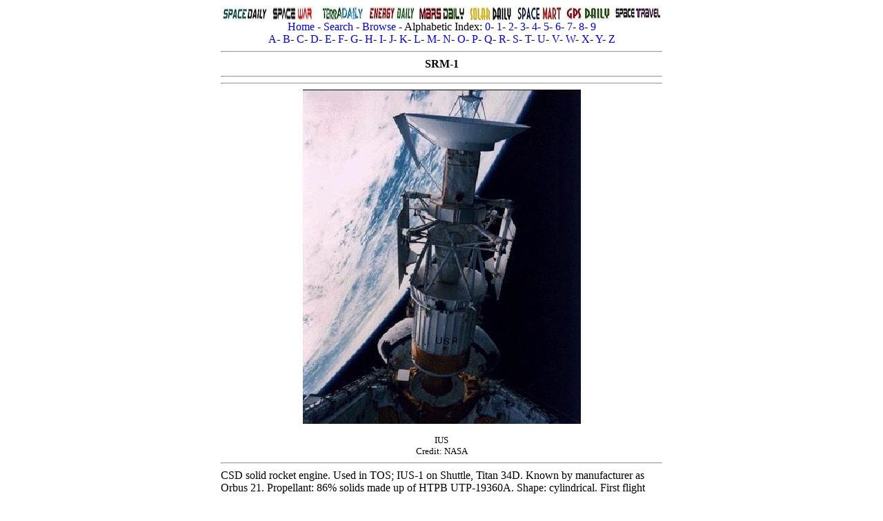

--- FILE ---
content_type: text/html; charset=UTF-8
request_url: http://www.astronautix.com/s/srm-1.html
body_size: 6265
content:
<!DOCTYPE HTML PUBLIC "-//W3C//DTD HTML 4.01 Transitional//EN" "http://www.w3.org/TR/html4/loose.dtd">
<html lang="en">
<head>
<meta charset="windows-1252"/>
<meta name=viewport content="width=device-width">
<meta name="keywords" content="SRM-1">
<meta name="description" content="SRM-1">
<!--SRM-1-->
<title>SRM-1</title>
<meta name="robots" content="index, follow" />
<link rel="icon" type="image/png" href="../graphics/f/favicon.png">
<style type="text/css">a {text-decoration: none}</style>
<link rel="stylesheet" type="text/css" href="../astro2018.css">
</head>
<body>
<div class="center-div">
<font size="medium" face="Georgia">
<a name="top"></a>
<center>
<img src="../graphics/s/spacedaily2.jpg" usemap="dailymap">
<map name="dailymap">
<area shape="rect" coords="0,0,70,22" href="http://www.spacedaily.com">
<area shape="rect" coords="71,0,141,22" href="http://www.spacewar.com">
<area shape="rect" coords="142,0,212,22" href="http://www.terradaily.com">
<area shape="rect" coords="213,0,283,22" href="http://www.energy-daily.com">
<area shape="rect" coords="284,0,354,22" href="http://www.marsdaily.com">
<area shape="rect" coords="355,0,425,22" href="http://www.solardaily.com">
<area shape="rect" coords="426,0,496,22" href="http://www.spacemart.com">
<area shape="rect" coords="497,0,567,22" href="http://www.gpsdaily.com">
<area shape="rect" coords="568,0,640,22" href="http://www.space-travel.com">
</map>
<br>
<a href="../index.html">Home</a> - <a href="../s/search.html">Search</a> - <a href="../b/browse.html">Browse</a> - Alphabetic Index: <a href="../0/index.html">0</a>- <a href="../1/index.html">1</a>- <a href="../2/index.html">2</a>- <a href="../3/index.html">3</a>- <a href="../4/index.html">4</a>- <a href="../5/index.html">5</a>- <a href="../6/index.html">6</a>- <a href="../7/index.html">7</a>- <a href="../8/index.html">8</a>- <a href="../9/index.html">9</a><br><a href="../a/index.html">A</a>- <a href="../b/index.html">B</a>- <a href="../c/index.html">C</a>- <a href="../d/index.html">D</a>- <a href="../e/index.html">E</a>- <a href="../f/index.html">F</a>- <a href="../g/index.html">G</a>- <a href="../h/index.html">H</a>- <a href="../i/index.html">I</a>- <a href="../j/index.html">J</a>- <a href="../k/index.html">K</a>- <a href="../l/index.html">L</a>- <a href="../m/index.html">M</a>- <a href="../n/index.html">N</a>- <a href="../o/index.html">O</a>- <a href="../p/index.html">P</a>- <a href="../q/index.html">Q</a>- <a href="../r/index.html">R</a>- <a href="../s/index.html">S</a>- <a href="../t/index.html">T</a>- <a href="../u/index.html">U</a>- <a href="../v/index.html">V</a>- <a href="../w/index.html">W</a>- <a href="../x/index.html">X</a>- <a href="../y/index.html">Y</a>- <a href="../z/index.html">Z</a>
<script type="text/javascript" src="../java/marx.js"></script>
<hr>

<!--Put Advertisement here centered max total width 600-->

<!--mxyzptlk-->
<b>SRM-1</b><hr></center>
<hr><center><img src="../graphics/i/ius.jpg" alt="IUS"><br><font size=-1><br> IUS<br>Credit: NASA</font><hr></center>
CSD solid rocket engine. Used in TOS; IUS-1 on Shuttle, Titan 34D. Known by manufacturer as Orbus 21. Propellant: 86% solids made up of HTPB UTP-19360A. Shape: cylindrical. First flight 1982. Solid propellant rocket stage. IUS-2 stage with simplified electronics.<p>
 <i>AKA</i>: ESBM;IUS-1;Orbus 21;TOS.  <i>Status</i>: Retired 2004.  <i>Number</i>:  84 . <i>Thrust</i>: 181.50 kN (40,803 lbf). <i>Gross mass</i>: 10,841 kg (23,900 lb). <i>Unfuelled mass</i>: 1,134 kg (2,500 lb). <i>Specific impulse</i>: 296 s. <i>Specific impulse sea level</i>: 115 s. <i>Burn time</i>: 152 s. <i>Height</i>: 3.15 m (10.33 ft). <i>Diameter</i>: 2.34 m (7.67 ft). <p>
<i>Thrust (sl):</i> 70.500 kN (15,849 lbf). <i>Thrust (sl):</i> 7,191 kgf. <i>Chamber Pressure:</i> 58.00 bar. <i>Area Ratio:</i> 64. <i>Propellant Formulation:</i> HTPB. <p>
<p>
<p>
<center><hr><b>
</center></b><hr>
<i>Country</i>: <a href="../u/usa.html">USA</a>. 
<i>Launch Vehicles</i>: <a href="../t/titan34dius.html">Titan 34D/IUS</a>, 
<a href="../t/titan34d.html">Titan 34D</a>, 
<a href="../t/titan402aius.html">Titan 402A/IUS</a>, 
<a href="../c/commercialtitan3.html">Commercial Titan 3</a>, 
<a href="../t/titan405a.html">Titan 405A</a>, 
<a href="../a/athena-1.html">Athena-1</a>, 
<a href="../t/titan402bius.html">Titan 402B/IUS</a>, 
<a href="../a/athena-2.html">Athena-2</a>, 
<a href="../a/athena-3.html">Athena-3</a>. 
<i>Propellants</i>: <a href="../s/solid.html">Solid</a>. 
<i>Stages</i>: <a href="../s/srm-1.html">SRM-1</a>. 
<i>Agency</i>: <a href="../c/csd.html">CSD</a>. 
<hr>
<!--obafgkm-->
<center>
<hr>
<a href="#top">Back to top of page</a>
<hr>
<a href="../index.html">Home</a> - <a href="../s/search.html">Search</a> - <a href="../b/browse.html">Browse</a> - Alphabetic Index: <a href="../0/index.html">0</a>- <a href="../1/index.html">1</a>- <a href="../2/index.html">2</a>- <a href="../3/index.html">3</a>- <a href="../4/index.html">4</a>- <a href="../5/index.html">5</a>- <a href="../6/index.html">6</a>- <a href="../7/index.html">7</a>- <a href="../8/index.html">8</a>- <a href="../9/index.html">9</a><br><a href="../a/index.html">A</a>- <a href="../b/index.html">B</a>- <a href="../c/index.html">C</a>- <a href="../d/index.html">D</a>- <a href="../e/index.html">E</a>- <a href="../f/index.html">F</a>- <a href="../g/index.html">G</a>- <a href="../h/index.html">H</a>- <a href="../i/index.html">I</a>- <a href="../j/index.html">J</a>- <a href="../k/index.html">K</a>- <a href="../l/index.html">L</a>- <a href="../m/index.html">M</a>- <a href="../n/index.html">N</a>- <a href="../o/index.html">O</a>- <a href="../p/index.html">P</a>- <a href="../q/index.html">Q</a>- <a href="../r/index.html">R</a>- <a href="../s/index.html">S</a>- <a href="../t/index.html">T</a>- <a href="../u/index.html">U</a>- <a href="../v/index.html">V</a>- <a href="../w/index.html">W</a>- <a href="../x/index.html">X</a>- <a href="../y/index.html">Y</a>- <a href="../z/index.html">Z</a>
<hr>
&#169; 1997-2019 Mark Wade - <a href="../c/contact.html">Contact</a> <br><a href="../c/conditionsolfromthissite.html">&#169; / Conditions for Use</a>
<hr>
</center>
</font>
</div>
</body>
</html>
